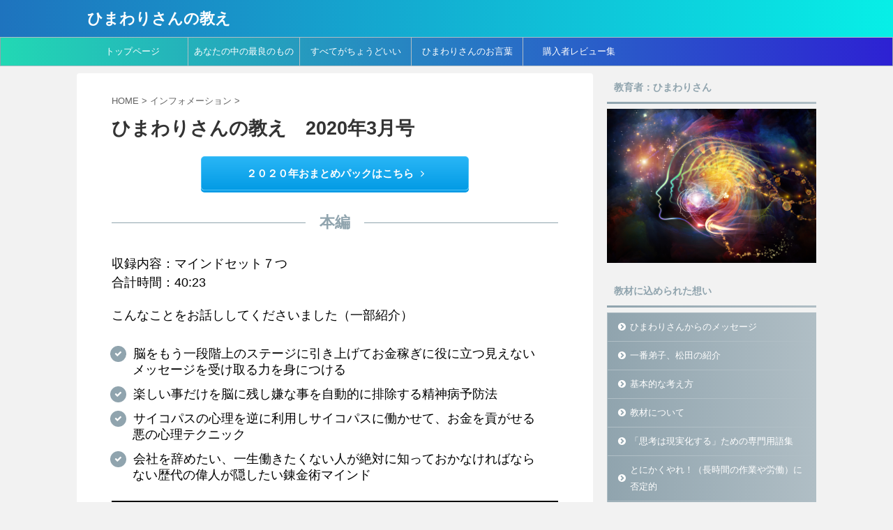

--- FILE ---
content_type: text/html; charset=UTF-8
request_url: https://himawarisan.com/hyperdimension_755
body_size: 14318
content:

<!DOCTYPE html>
<!--[if lt IE 7]>
<html class="ie6" dir="ltr" lang="ja" prefix="og: https://ogp.me/ns#"> <![endif]-->
<!--[if IE 7]>
<html class="i7" dir="ltr" lang="ja" prefix="og: https://ogp.me/ns#"> <![endif]-->
<!--[if IE 8]>
<html class="ie" dir="ltr" lang="ja" prefix="og: https://ogp.me/ns#"> <![endif]-->
<!--[if gt IE 8]><!-->
<html dir="ltr" lang="ja" prefix="og: https://ogp.me/ns#" class="">
	<!--<![endif]-->
	<head prefix="og: http://ogp.me/ns# fb: http://ogp.me/ns/fb# article: http://ogp.me/ns/article#">
		<meta charset="UTF-8" >
		<meta name="viewport" content="width=device-width,initial-scale=1.0,user-scalable=no,viewport-fit=cover">
		<meta name="format-detection" content="telephone=no" >

		
		<link rel="alternate" type="application/rss+xml" title="ひまわりさんの教え RSS Feed" href="https://himawarisan.com/feed" />
		<link rel="pingback" href="https://himawarisan.com/xmlrpc.php" >
		<!--[if lt IE 9]>
		<script src="https://himawarisan.com/wp-content/themes/affinger5/js/html5shiv.js"></script>
		<![endif]-->
				
		<!-- All in One SEO 4.9.2 - aioseo.com -->
	<meta name="description" content="本編 収録内容：マインドセット７つ 合計時間：40:23 こんなことをお話ししてくださいました（一部紹介） 脳" />
	<meta name="robots" content="max-image-preview:large" />
	<meta name="author" content="管理人"/>
	<link rel="canonical" href="https://himawarisan.com/hyperdimension_755" />
	<meta name="generator" content="All in One SEO (AIOSEO) 4.9.2" />
		<meta property="og:locale" content="ja_JP" />
		<meta property="og:site_name" content="ひまわりさんの教え" />
		<meta property="og:type" content="article" />
		<meta property="og:title" content="ひまわりさんの教え 2020年3月号 | ひまわりさんの教え" />
		<meta property="og:description" content="本編 収録内容：マインドセット７つ 合計時間：40:23 こんなことをお話ししてくださいました（一部紹介） 脳" />
		<meta property="og:url" content="https://himawarisan.com/hyperdimension_755" />
		<meta property="og:image" content="https://himawarisan.com/wp-content/uploads/himawarisanicon.jpg" />
		<meta property="og:image:secure_url" content="https://himawarisan.com/wp-content/uploads/himawarisanicon.jpg" />
		<meta property="og:image:width" content="1280" />
		<meta property="og:image:height" content="720" />
		<meta property="article:published_time" content="2020-03-02T07:53:09+00:00" />
		<meta property="article:modified_time" content="2021-01-03T16:12:38+00:00" />
		<meta name="twitter:card" content="summary_large_image" />
		<meta name="twitter:title" content="ひまわりさんの教え 2020年3月号 | ひまわりさんの教え" />
		<meta name="twitter:description" content="本編 収録内容：マインドセット７つ 合計時間：40:23 こんなことをお話ししてくださいました（一部紹介） 脳" />
		<meta name="twitter:image" content="https://himawarisan.com/wp-content/uploads/himawarisanicon.jpg" />
		<script type="application/ld+json" class="aioseo-schema">
			{"@context":"https:\/\/schema.org","@graph":[{"@type":"Article","@id":"https:\/\/himawarisan.com\/hyperdimension_755#article","name":"\u3072\u307e\u308f\u308a\u3055\u3093\u306e\u6559\u3048 2020\u5e743\u6708\u53f7 | \u3072\u307e\u308f\u308a\u3055\u3093\u306e\u6559\u3048","headline":"\u3072\u307e\u308f\u308a\u3055\u3093\u306e\u6559\u3048\u30002020\u5e743\u6708\u53f7","author":{"@id":"https:\/\/himawarisan.com\/hyperdimension_author\/author#author"},"publisher":{"@id":"https:\/\/himawarisan.com\/#organization"},"image":{"@type":"ImageObject","url":"https:\/\/himawarisan.com\/wp-content\/uploads\/button0123.png","@id":"https:\/\/himawarisan.com\/hyperdimension_755\/#articleImage","width":298,"height":92},"datePublished":"2020-03-02T16:53:09+09:00","dateModified":"2021-01-04T01:12:38+09:00","inLanguage":"ja","mainEntityOfPage":{"@id":"https:\/\/himawarisan.com\/hyperdimension_755#webpage"},"isPartOf":{"@id":"https:\/\/himawarisan.com\/hyperdimension_755#webpage"},"articleSection":"\u30a4\u30f3\u30d5\u30a9\u30e1\u30fc\u30b7\u30e7\u30f3, \uff12\uff10\uff12\uff10"},{"@type":"BreadcrumbList","@id":"https:\/\/himawarisan.com\/hyperdimension_755#breadcrumblist","itemListElement":[{"@type":"ListItem","@id":"https:\/\/himawarisan.com#listItem","position":1,"name":"\u30db\u30fc\u30e0","item":"https:\/\/himawarisan.com","nextItem":{"@type":"ListItem","@id":"https:\/\/himawarisan.com\/hyperdimension_category\/info#listItem","name":"\u30a4\u30f3\u30d5\u30a9\u30e1\u30fc\u30b7\u30e7\u30f3"}},{"@type":"ListItem","@id":"https:\/\/himawarisan.com\/hyperdimension_category\/info#listItem","position":2,"name":"\u30a4\u30f3\u30d5\u30a9\u30e1\u30fc\u30b7\u30e7\u30f3","item":"https:\/\/himawarisan.com\/hyperdimension_category\/info","nextItem":{"@type":"ListItem","@id":"https:\/\/himawarisan.com\/hyperdimension_755#listItem","name":"\u3072\u307e\u308f\u308a\u3055\u3093\u306e\u6559\u3048\u30002020\u5e743\u6708\u53f7"},"previousItem":{"@type":"ListItem","@id":"https:\/\/himawarisan.com#listItem","name":"\u30db\u30fc\u30e0"}},{"@type":"ListItem","@id":"https:\/\/himawarisan.com\/hyperdimension_755#listItem","position":3,"name":"\u3072\u307e\u308f\u308a\u3055\u3093\u306e\u6559\u3048\u30002020\u5e743\u6708\u53f7","previousItem":{"@type":"ListItem","@id":"https:\/\/himawarisan.com\/hyperdimension_category\/info#listItem","name":"\u30a4\u30f3\u30d5\u30a9\u30e1\u30fc\u30b7\u30e7\u30f3"}}]},{"@type":"Organization","@id":"https:\/\/himawarisan.com\/#organization","name":"\u3072\u307e\u308f\u308a\u3055\u3093\u306e\u6559\u3048","description":"\u30bb\u30fc\u30eb\u30b9\u3001\u30de\u30fc\u30b1\u30c6\u30a3\u30f3\u30b0\u3001\u5fc3\u7406\u5b66\u3001\u8133\u79d1\u5b66\u3001\u6210\u529f\u54f2\u5b66\u3001\u5b87\u5b99\u610f\u8b58\u3001\u6f5c\u5728\u610f\u8b58\u3001\u30b9\u30d4\u30ea\u30c1\u30e5\u30a2\u30eb\u3001\u306b\u95a2\u3059\u308b\u30a2\u30c9\u30d0\u30a4\u30b9\u3092\u3057\u3066\u3044\u307e\u3059\u3002","url":"https:\/\/himawarisan.com\/"},{"@type":"Person","@id":"https:\/\/himawarisan.com\/hyperdimension_author\/author#author","url":"https:\/\/himawarisan.com\/hyperdimension_author\/author","name":"\u7ba1\u7406\u4eba","image":{"@type":"ImageObject","@id":"https:\/\/himawarisan.com\/hyperdimension_755#authorImage","url":"https:\/\/secure.gravatar.com\/avatar\/4ed9ef9f920c2fbcae1fd6bfa9388b32744e60710ccd3c33b61a61cff7251583?s=96&d=mm&r=g","width":96,"height":96,"caption":"\u7ba1\u7406\u4eba"}},{"@type":"WebPage","@id":"https:\/\/himawarisan.com\/hyperdimension_755#webpage","url":"https:\/\/himawarisan.com\/hyperdimension_755","name":"\u3072\u307e\u308f\u308a\u3055\u3093\u306e\u6559\u3048 2020\u5e743\u6708\u53f7 | \u3072\u307e\u308f\u308a\u3055\u3093\u306e\u6559\u3048","description":"\u672c\u7de8 \u53ce\u9332\u5185\u5bb9\uff1a\u30de\u30a4\u30f3\u30c9\u30bb\u30c3\u30c8\uff17\u3064 \u5408\u8a08\u6642\u9593\uff1a40:23 \u3053\u3093\u306a\u3053\u3068\u3092\u304a\u8a71\u3057\u3057\u3066\u304f\u3060\u3055\u3044\u307e\u3057\u305f\uff08\u4e00\u90e8\u7d39\u4ecb\uff09 \u8133","inLanguage":"ja","isPartOf":{"@id":"https:\/\/himawarisan.com\/#website"},"breadcrumb":{"@id":"https:\/\/himawarisan.com\/hyperdimension_755#breadcrumblist"},"author":{"@id":"https:\/\/himawarisan.com\/hyperdimension_author\/author#author"},"creator":{"@id":"https:\/\/himawarisan.com\/hyperdimension_author\/author#author"},"datePublished":"2020-03-02T16:53:09+09:00","dateModified":"2021-01-04T01:12:38+09:00"},{"@type":"WebSite","@id":"https:\/\/himawarisan.com\/#website","url":"https:\/\/himawarisan.com\/","name":"\u3072\u307e\u308f\u308a\u3055\u3093\u306e\u6559\u3048","description":"\u30bb\u30fc\u30eb\u30b9\u3001\u30de\u30fc\u30b1\u30c6\u30a3\u30f3\u30b0\u3001\u5fc3\u7406\u5b66\u3001\u8133\u79d1\u5b66\u3001\u6210\u529f\u54f2\u5b66\u3001\u5b87\u5b99\u610f\u8b58\u3001\u6f5c\u5728\u610f\u8b58\u3001\u30b9\u30d4\u30ea\u30c1\u30e5\u30a2\u30eb\u3001\u306b\u95a2\u3059\u308b\u30a2\u30c9\u30d0\u30a4\u30b9\u3092\u3057\u3066\u3044\u307e\u3059\u3002","inLanguage":"ja","publisher":{"@id":"https:\/\/himawarisan.com\/#organization"}}]}
		</script>
		<!-- All in One SEO -->

<title>ひまわりさんの教え 2020年3月号 | ひまわりさんの教え</title>
<link rel='dns-prefetch' href='//ajax.googleapis.com' />
<link rel="alternate" title="oEmbed (JSON)" type="application/json+oembed" href="https://himawarisan.com/wp-json/oembed/1.0/embed?url=https%3A%2F%2Fhimawarisan.com%2Fhyperdimension_755" />
<link rel="alternate" title="oEmbed (XML)" type="text/xml+oembed" href="https://himawarisan.com/wp-json/oembed/1.0/embed?url=https%3A%2F%2Fhimawarisan.com%2Fhyperdimension_755&#038;format=xml" />
<style id='wp-img-auto-sizes-contain-inline-css' type='text/css'>
img:is([sizes=auto i],[sizes^="auto," i]){contain-intrinsic-size:3000px 1500px}
/*# sourceURL=wp-img-auto-sizes-contain-inline-css */
</style>
<style id='wp-emoji-styles-inline-css' type='text/css'>

	img.wp-smiley, img.emoji {
		display: inline !important;
		border: none !important;
		box-shadow: none !important;
		height: 1em !important;
		width: 1em !important;
		margin: 0 0.07em !important;
		vertical-align: -0.1em !important;
		background: none !important;
		padding: 0 !important;
	}
/*# sourceURL=wp-emoji-styles-inline-css */
</style>
<style id='wp-block-library-inline-css' type='text/css'>
:root{--wp-block-synced-color:#7a00df;--wp-block-synced-color--rgb:122,0,223;--wp-bound-block-color:var(--wp-block-synced-color);--wp-editor-canvas-background:#ddd;--wp-admin-theme-color:#007cba;--wp-admin-theme-color--rgb:0,124,186;--wp-admin-theme-color-darker-10:#006ba1;--wp-admin-theme-color-darker-10--rgb:0,107,160.5;--wp-admin-theme-color-darker-20:#005a87;--wp-admin-theme-color-darker-20--rgb:0,90,135;--wp-admin-border-width-focus:2px}@media (min-resolution:192dpi){:root{--wp-admin-border-width-focus:1.5px}}.wp-element-button{cursor:pointer}:root .has-very-light-gray-background-color{background-color:#eee}:root .has-very-dark-gray-background-color{background-color:#313131}:root .has-very-light-gray-color{color:#eee}:root .has-very-dark-gray-color{color:#313131}:root .has-vivid-green-cyan-to-vivid-cyan-blue-gradient-background{background:linear-gradient(135deg,#00d084,#0693e3)}:root .has-purple-crush-gradient-background{background:linear-gradient(135deg,#34e2e4,#4721fb 50%,#ab1dfe)}:root .has-hazy-dawn-gradient-background{background:linear-gradient(135deg,#faaca8,#dad0ec)}:root .has-subdued-olive-gradient-background{background:linear-gradient(135deg,#fafae1,#67a671)}:root .has-atomic-cream-gradient-background{background:linear-gradient(135deg,#fdd79a,#004a59)}:root .has-nightshade-gradient-background{background:linear-gradient(135deg,#330968,#31cdcf)}:root .has-midnight-gradient-background{background:linear-gradient(135deg,#020381,#2874fc)}:root{--wp--preset--font-size--normal:16px;--wp--preset--font-size--huge:42px}.has-regular-font-size{font-size:1em}.has-larger-font-size{font-size:2.625em}.has-normal-font-size{font-size:var(--wp--preset--font-size--normal)}.has-huge-font-size{font-size:var(--wp--preset--font-size--huge)}.has-text-align-center{text-align:center}.has-text-align-left{text-align:left}.has-text-align-right{text-align:right}.has-fit-text{white-space:nowrap!important}#end-resizable-editor-section{display:none}.aligncenter{clear:both}.items-justified-left{justify-content:flex-start}.items-justified-center{justify-content:center}.items-justified-right{justify-content:flex-end}.items-justified-space-between{justify-content:space-between}.screen-reader-text{border:0;clip-path:inset(50%);height:1px;margin:-1px;overflow:hidden;padding:0;position:absolute;width:1px;word-wrap:normal!important}.screen-reader-text:focus{background-color:#ddd;clip-path:none;color:#444;display:block;font-size:1em;height:auto;left:5px;line-height:normal;padding:15px 23px 14px;text-decoration:none;top:5px;width:auto;z-index:100000}html :where(.has-border-color){border-style:solid}html :where([style*=border-top-color]){border-top-style:solid}html :where([style*=border-right-color]){border-right-style:solid}html :where([style*=border-bottom-color]){border-bottom-style:solid}html :where([style*=border-left-color]){border-left-style:solid}html :where([style*=border-width]){border-style:solid}html :where([style*=border-top-width]){border-top-style:solid}html :where([style*=border-right-width]){border-right-style:solid}html :where([style*=border-bottom-width]){border-bottom-style:solid}html :where([style*=border-left-width]){border-left-style:solid}html :where(img[class*=wp-image-]){height:auto;max-width:100%}:where(figure){margin:0 0 1em}html :where(.is-position-sticky){--wp-admin--admin-bar--position-offset:var(--wp-admin--admin-bar--height,0px)}@media screen and (max-width:600px){html :where(.is-position-sticky){--wp-admin--admin-bar--position-offset:0px}}

/*# sourceURL=wp-block-library-inline-css */
</style><style id='global-styles-inline-css' type='text/css'>
:root{--wp--preset--aspect-ratio--square: 1;--wp--preset--aspect-ratio--4-3: 4/3;--wp--preset--aspect-ratio--3-4: 3/4;--wp--preset--aspect-ratio--3-2: 3/2;--wp--preset--aspect-ratio--2-3: 2/3;--wp--preset--aspect-ratio--16-9: 16/9;--wp--preset--aspect-ratio--9-16: 9/16;--wp--preset--color--black: #000000;--wp--preset--color--cyan-bluish-gray: #abb8c3;--wp--preset--color--white: #ffffff;--wp--preset--color--pale-pink: #f78da7;--wp--preset--color--vivid-red: #cf2e2e;--wp--preset--color--luminous-vivid-orange: #ff6900;--wp--preset--color--luminous-vivid-amber: #fcb900;--wp--preset--color--light-green-cyan: #7bdcb5;--wp--preset--color--vivid-green-cyan: #00d084;--wp--preset--color--pale-cyan-blue: #8ed1fc;--wp--preset--color--vivid-cyan-blue: #0693e3;--wp--preset--color--vivid-purple: #9b51e0;--wp--preset--color--soft-red: #e6514c;--wp--preset--color--light-grayish-red: #fdebee;--wp--preset--color--vivid-yellow: #ffc107;--wp--preset--color--very-pale-yellow: #fffde7;--wp--preset--color--very-light-gray: #fafafa;--wp--preset--color--very-dark-gray: #313131;--wp--preset--color--original-color-a: #43a047;--wp--preset--color--original-color-b: #795548;--wp--preset--color--original-color-c: #ec407a;--wp--preset--color--original-color-d: #9e9d24;--wp--preset--gradient--vivid-cyan-blue-to-vivid-purple: linear-gradient(135deg,rgb(6,147,227) 0%,rgb(155,81,224) 100%);--wp--preset--gradient--light-green-cyan-to-vivid-green-cyan: linear-gradient(135deg,rgb(122,220,180) 0%,rgb(0,208,130) 100%);--wp--preset--gradient--luminous-vivid-amber-to-luminous-vivid-orange: linear-gradient(135deg,rgb(252,185,0) 0%,rgb(255,105,0) 100%);--wp--preset--gradient--luminous-vivid-orange-to-vivid-red: linear-gradient(135deg,rgb(255,105,0) 0%,rgb(207,46,46) 100%);--wp--preset--gradient--very-light-gray-to-cyan-bluish-gray: linear-gradient(135deg,rgb(238,238,238) 0%,rgb(169,184,195) 100%);--wp--preset--gradient--cool-to-warm-spectrum: linear-gradient(135deg,rgb(74,234,220) 0%,rgb(151,120,209) 20%,rgb(207,42,186) 40%,rgb(238,44,130) 60%,rgb(251,105,98) 80%,rgb(254,248,76) 100%);--wp--preset--gradient--blush-light-purple: linear-gradient(135deg,rgb(255,206,236) 0%,rgb(152,150,240) 100%);--wp--preset--gradient--blush-bordeaux: linear-gradient(135deg,rgb(254,205,165) 0%,rgb(254,45,45) 50%,rgb(107,0,62) 100%);--wp--preset--gradient--luminous-dusk: linear-gradient(135deg,rgb(255,203,112) 0%,rgb(199,81,192) 50%,rgb(65,88,208) 100%);--wp--preset--gradient--pale-ocean: linear-gradient(135deg,rgb(255,245,203) 0%,rgb(182,227,212) 50%,rgb(51,167,181) 100%);--wp--preset--gradient--electric-grass: linear-gradient(135deg,rgb(202,248,128) 0%,rgb(113,206,126) 100%);--wp--preset--gradient--midnight: linear-gradient(135deg,rgb(2,3,129) 0%,rgb(40,116,252) 100%);--wp--preset--font-size--small: 13px;--wp--preset--font-size--medium: 20px;--wp--preset--font-size--large: 36px;--wp--preset--font-size--x-large: 42px;--wp--preset--spacing--20: 0.44rem;--wp--preset--spacing--30: 0.67rem;--wp--preset--spacing--40: 1rem;--wp--preset--spacing--50: 1.5rem;--wp--preset--spacing--60: 2.25rem;--wp--preset--spacing--70: 3.38rem;--wp--preset--spacing--80: 5.06rem;--wp--preset--shadow--natural: 6px 6px 9px rgba(0, 0, 0, 0.2);--wp--preset--shadow--deep: 12px 12px 50px rgba(0, 0, 0, 0.4);--wp--preset--shadow--sharp: 6px 6px 0px rgba(0, 0, 0, 0.2);--wp--preset--shadow--outlined: 6px 6px 0px -3px rgb(255, 255, 255), 6px 6px rgb(0, 0, 0);--wp--preset--shadow--crisp: 6px 6px 0px rgb(0, 0, 0);}:where(.is-layout-flex){gap: 0.5em;}:where(.is-layout-grid){gap: 0.5em;}body .is-layout-flex{display: flex;}.is-layout-flex{flex-wrap: wrap;align-items: center;}.is-layout-flex > :is(*, div){margin: 0;}body .is-layout-grid{display: grid;}.is-layout-grid > :is(*, div){margin: 0;}:where(.wp-block-columns.is-layout-flex){gap: 2em;}:where(.wp-block-columns.is-layout-grid){gap: 2em;}:where(.wp-block-post-template.is-layout-flex){gap: 1.25em;}:where(.wp-block-post-template.is-layout-grid){gap: 1.25em;}.has-black-color{color: var(--wp--preset--color--black) !important;}.has-cyan-bluish-gray-color{color: var(--wp--preset--color--cyan-bluish-gray) !important;}.has-white-color{color: var(--wp--preset--color--white) !important;}.has-pale-pink-color{color: var(--wp--preset--color--pale-pink) !important;}.has-vivid-red-color{color: var(--wp--preset--color--vivid-red) !important;}.has-luminous-vivid-orange-color{color: var(--wp--preset--color--luminous-vivid-orange) !important;}.has-luminous-vivid-amber-color{color: var(--wp--preset--color--luminous-vivid-amber) !important;}.has-light-green-cyan-color{color: var(--wp--preset--color--light-green-cyan) !important;}.has-vivid-green-cyan-color{color: var(--wp--preset--color--vivid-green-cyan) !important;}.has-pale-cyan-blue-color{color: var(--wp--preset--color--pale-cyan-blue) !important;}.has-vivid-cyan-blue-color{color: var(--wp--preset--color--vivid-cyan-blue) !important;}.has-vivid-purple-color{color: var(--wp--preset--color--vivid-purple) !important;}.has-black-background-color{background-color: var(--wp--preset--color--black) !important;}.has-cyan-bluish-gray-background-color{background-color: var(--wp--preset--color--cyan-bluish-gray) !important;}.has-white-background-color{background-color: var(--wp--preset--color--white) !important;}.has-pale-pink-background-color{background-color: var(--wp--preset--color--pale-pink) !important;}.has-vivid-red-background-color{background-color: var(--wp--preset--color--vivid-red) !important;}.has-luminous-vivid-orange-background-color{background-color: var(--wp--preset--color--luminous-vivid-orange) !important;}.has-luminous-vivid-amber-background-color{background-color: var(--wp--preset--color--luminous-vivid-amber) !important;}.has-light-green-cyan-background-color{background-color: var(--wp--preset--color--light-green-cyan) !important;}.has-vivid-green-cyan-background-color{background-color: var(--wp--preset--color--vivid-green-cyan) !important;}.has-pale-cyan-blue-background-color{background-color: var(--wp--preset--color--pale-cyan-blue) !important;}.has-vivid-cyan-blue-background-color{background-color: var(--wp--preset--color--vivid-cyan-blue) !important;}.has-vivid-purple-background-color{background-color: var(--wp--preset--color--vivid-purple) !important;}.has-black-border-color{border-color: var(--wp--preset--color--black) !important;}.has-cyan-bluish-gray-border-color{border-color: var(--wp--preset--color--cyan-bluish-gray) !important;}.has-white-border-color{border-color: var(--wp--preset--color--white) !important;}.has-pale-pink-border-color{border-color: var(--wp--preset--color--pale-pink) !important;}.has-vivid-red-border-color{border-color: var(--wp--preset--color--vivid-red) !important;}.has-luminous-vivid-orange-border-color{border-color: var(--wp--preset--color--luminous-vivid-orange) !important;}.has-luminous-vivid-amber-border-color{border-color: var(--wp--preset--color--luminous-vivid-amber) !important;}.has-light-green-cyan-border-color{border-color: var(--wp--preset--color--light-green-cyan) !important;}.has-vivid-green-cyan-border-color{border-color: var(--wp--preset--color--vivid-green-cyan) !important;}.has-pale-cyan-blue-border-color{border-color: var(--wp--preset--color--pale-cyan-blue) !important;}.has-vivid-cyan-blue-border-color{border-color: var(--wp--preset--color--vivid-cyan-blue) !important;}.has-vivid-purple-border-color{border-color: var(--wp--preset--color--vivid-purple) !important;}.has-vivid-cyan-blue-to-vivid-purple-gradient-background{background: var(--wp--preset--gradient--vivid-cyan-blue-to-vivid-purple) !important;}.has-light-green-cyan-to-vivid-green-cyan-gradient-background{background: var(--wp--preset--gradient--light-green-cyan-to-vivid-green-cyan) !important;}.has-luminous-vivid-amber-to-luminous-vivid-orange-gradient-background{background: var(--wp--preset--gradient--luminous-vivid-amber-to-luminous-vivid-orange) !important;}.has-luminous-vivid-orange-to-vivid-red-gradient-background{background: var(--wp--preset--gradient--luminous-vivid-orange-to-vivid-red) !important;}.has-very-light-gray-to-cyan-bluish-gray-gradient-background{background: var(--wp--preset--gradient--very-light-gray-to-cyan-bluish-gray) !important;}.has-cool-to-warm-spectrum-gradient-background{background: var(--wp--preset--gradient--cool-to-warm-spectrum) !important;}.has-blush-light-purple-gradient-background{background: var(--wp--preset--gradient--blush-light-purple) !important;}.has-blush-bordeaux-gradient-background{background: var(--wp--preset--gradient--blush-bordeaux) !important;}.has-luminous-dusk-gradient-background{background: var(--wp--preset--gradient--luminous-dusk) !important;}.has-pale-ocean-gradient-background{background: var(--wp--preset--gradient--pale-ocean) !important;}.has-electric-grass-gradient-background{background: var(--wp--preset--gradient--electric-grass) !important;}.has-midnight-gradient-background{background: var(--wp--preset--gradient--midnight) !important;}.has-small-font-size{font-size: var(--wp--preset--font-size--small) !important;}.has-medium-font-size{font-size: var(--wp--preset--font-size--medium) !important;}.has-large-font-size{font-size: var(--wp--preset--font-size--large) !important;}.has-x-large-font-size{font-size: var(--wp--preset--font-size--x-large) !important;}
/*# sourceURL=global-styles-inline-css */
</style>

<style id='classic-theme-styles-inline-css' type='text/css'>
/*! This file is auto-generated */
.wp-block-button__link{color:#fff;background-color:#32373c;border-radius:9999px;box-shadow:none;text-decoration:none;padding:calc(.667em + 2px) calc(1.333em + 2px);font-size:1.125em}.wp-block-file__button{background:#32373c;color:#fff;text-decoration:none}
/*# sourceURL=/wp-includes/css/classic-themes.min.css */
</style>
<link rel='stylesheet' id='contact-form-7-css' href='https://himawarisan.com/wp-content/plugins/contact-form-7/includes/css/styles.css?ver=6.1.4' type='text/css' media='all' />
<link rel='stylesheet' id='normalize-css' href='https://himawarisan.com/wp-content/themes/affinger5/css/normalize.css?ver=1.5.9' type='text/css' media='all' />
<link rel='stylesheet' id='font-awesome-css' href='https://himawarisan.com/wp-content/themes/affinger5/css/fontawesome/css/font-awesome.min.css?ver=4.7.0' type='text/css' media='all' />
<link rel='stylesheet' id='font-awesome-animation-css' href='https://himawarisan.com/wp-content/themes/affinger5/css/fontawesome/css/font-awesome-animation.min.css?ver=6.9' type='text/css' media='all' />
<link rel='stylesheet' id='st_svg-css' href='https://himawarisan.com/wp-content/themes/affinger5/st_svg/style.css?ver=6.9' type='text/css' media='all' />
<link rel='stylesheet' id='slick-css' href='https://himawarisan.com/wp-content/themes/affinger5/vendor/slick/slick.css?ver=1.8.0' type='text/css' media='all' />
<link rel='stylesheet' id='slick-theme-css' href='https://himawarisan.com/wp-content/themes/affinger5/vendor/slick/slick-theme.css?ver=1.8.0' type='text/css' media='all' />
<link rel='stylesheet' id='style-css' href='https://himawarisan.com/wp-content/themes/affinger5/style.css?ver=6.9' type='text/css' media='all' />
<link rel='stylesheet' id='child-style-css' href='https://himawarisan.com/wp-content/themes/affinger5-child/style.css?ver=6.9' type='text/css' media='all' />
<link rel='stylesheet' id='single-css' href='https://himawarisan.com/wp-content/themes/affinger5/st-rankcss.php' type='text/css' media='all' />
<link rel='stylesheet' id='tablepress-default-css' href='https://himawarisan.com/wp-content/tablepress-combined.min.css?ver=23' type='text/css' media='all' />
<link rel='stylesheet' id='st-themecss-css' href='https://himawarisan.com/wp-content/themes/affinger5/st-themecss-loader.php?ver=6.9' type='text/css' media='all' />
<script type="text/javascript" src="//ajax.googleapis.com/ajax/libs/jquery/1.11.3/jquery.min.js?ver=1.11.3" id="jquery-js"></script>
<link rel="https://api.w.org/" href="https://himawarisan.com/wp-json/" /><link rel="alternate" title="JSON" type="application/json" href="https://himawarisan.com/wp-json/wp/v2/posts/755" /><link rel='shortlink' href='https://himawarisan.com/?p=755' />
<meta name="robots" content="index, follow" />
<link rel="canonical" href="https://himawarisan.com/hyperdimension_755" />
<style type="text/css" id="custom-background-css">
body.custom-background { background-color: #f2f2f2; }
</style>
	<link rel="icon" href="https://himawarisan.com/wp-content/uploads/cropped-image346-32x32.jpg" sizes="32x32" />
<link rel="icon" href="https://himawarisan.com/wp-content/uploads/cropped-image346-192x192.jpg" sizes="192x192" />
<link rel="apple-touch-icon" href="https://himawarisan.com/wp-content/uploads/cropped-image346-180x180.jpg" />
<meta name="msapplication-TileImage" content="https://himawarisan.com/wp-content/uploads/cropped-image346-270x270.jpg" />
		<style type="text/css" id="wp-custom-css">
			.cat-item.cat-item-20{display:none;}		</style>
					<script>
		(function (i, s, o, g, r, a, m) {
			i['GoogleAnalyticsObject'] = r;
			i[r] = i[r] || function () {
					(i[r].q = i[r].q || []).push(arguments)
				}, i[r].l = 1 * new Date();
			a = s.createElement(o),
				m = s.getElementsByTagName(o)[0];
			a.async = 1;
			a.src = g;
			m.parentNode.insertBefore(a, m)
		})(window, document, 'script', '//www.google-analytics.com/analytics.js', 'ga');

		ga('create', 'UA-36443149-8', 'auto');
		ga('send', 'pageview');

	</script>
					



<script>
	jQuery(function(){
		jQuery('.st-btn-open').click(function(){
			jQuery(this).next('.st-slidebox').stop(true, true).slideToggle();
			jQuery(this).addClass('st-btn-open-click');
		});
	});
</script>

	<script>
		jQuery(function(){
		jQuery('.post h2 , .h2modoki').wrapInner('<span class="st-dash-design"></span>');
		}) 
	</script>

<script>
	jQuery(function(){
		jQuery("#toc_container:not(:has(ul ul))").addClass("only-toc");
		jQuery(".st-ac-box ul:has(.cat-item)").each(function(){
			jQuery(this).addClass("st-ac-cat");
		});
	});
</script>

<script>
	jQuery(function(){
						jQuery('.st-star').parent('.rankh4').css('padding-bottom','5px'); // スターがある場合のランキング見出し調整
	});
</script>

			</head>
	<body class="wp-singular post-template-default single single-post postid-755 single-format-standard custom-background wp-theme-affinger5 wp-child-theme-affinger5-child not-front-page" >
				<div id="st-ami">
				<div id="wrapper" class="">
				<div id="wrapper-in">
					<header id="">
						<div id="headbox-bg">
							<div id="headbox">

									<nav id="s-navi" class="pcnone" data-st-nav data-st-nav-type="normal">
			<dl class="acordion is-active" data-st-nav-primary>
				<dt class="trigger">
					<p class="acordion_button"><span class="op"><i class="fa st-svg-menu"></i></span></p>
					
								<!-- 追加メニュー -->
								
								<!-- 追加メニュー2 -->
								
									</dt>

				<dd class="acordion_tree">
					<div class="acordion_tree_content">

						

														<div class="menu-menu-1-container"><ul id="menu-menu-1" class="menu"><li id="menu-item-343" class="menu-item menu-item-type-custom menu-item-object-custom menu-item-343"><a href="/"><span class="menu-item-label">トップページ</span></a></li>
<li id="menu-item-79" class="menu-item menu-item-type-post_type menu-item-object-page menu-item-79"><a href="https://himawarisan.com/text01"><span class="menu-item-label">あなたの中の最良のものを　～　マザーテレサの言葉より</span></a></li>
<li id="menu-item-440" class="menu-item menu-item-type-post_type menu-item-object-page menu-item-440"><a href="https://himawarisan.com/buddha"><span class="menu-item-label">すべてがちょうどいい</span></a></li>
<li id="menu-item-449" class="menu-item menu-item-type-post_type menu-item-object-page menu-item-449"><a href="https://himawarisan.com/message"><span class="menu-item-label">ひまわりさんのお言葉</span></a></li>
<li id="menu-item-467" class="menu-item menu-item-type-post_type menu-item-object-page menu-item-467"><a href="https://himawarisan.com/review"><span class="menu-item-label">購入者レビュー集</span></a></li>
</ul></div>							<div class="clear"></div>

						
					</div>
				</dd>
			</dl>

					</nav>
	
								<div id="header-l">
									
									<div id="st-text-logo">
												<!-- ロゴ又はブログ名 -->
        							<p class="sitename sitename-only"><a href="https://himawarisan.com/">
                                            ひまわりさんの教え                                    </a></p>
                        
    									</div>
								</div><!-- /#header-l -->

								<div id="header-r" class="smanone">
									
								</div><!-- /#header-r -->
							</div><!-- /#headbox-bg -->
						</div><!-- /#headbox clearfix -->

						
						
						
						
											
<div id="gazou-wide">
			<div id="st-menubox">
			<div id="st-menuwide">
				<nav class="smanone clearfix"><ul id="menu-menu-2" class="menu"><li class="menu-item menu-item-type-custom menu-item-object-custom menu-item-343"><a href="/">トップページ</a></li>
<li class="menu-item menu-item-type-post_type menu-item-object-page menu-item-79"><a href="https://himawarisan.com/text01">あなたの中の最良のものを　～　マザーテレサの言葉より</a></li>
<li class="menu-item menu-item-type-post_type menu-item-object-page menu-item-440"><a href="https://himawarisan.com/buddha">すべてがちょうどいい</a></li>
<li class="menu-item menu-item-type-post_type menu-item-object-page menu-item-449"><a href="https://himawarisan.com/message">ひまわりさんのお言葉</a></li>
<li class="menu-item menu-item-type-post_type menu-item-object-page menu-item-467"><a href="https://himawarisan.com/review">購入者レビュー集</a></li>
</ul></nav>			</div>
		</div>
				</div>
					
					
					</header>

					

					<div id="content-w">

					
					
					
	
			<div id="st-header-post-under-box" class="st-header-post-no-data "
		     style="">
			<div class="st-dark-cover">
							</div>
		</div>
	

<div id="content" class="clearfix">
	<div id="contentInner">
		<main>
			<article>
				<div id="post-755" class="st-post post-755 post type-post status-publish format-standard hentry category-info category-14">

					
																
					
					<!--ぱんくず -->
											<div
							id="breadcrumb">
							<ol itemscope itemtype="http://schema.org/BreadcrumbList">
								<li itemprop="itemListElement" itemscope itemtype="http://schema.org/ListItem">
									<a href="https://himawarisan.com" itemprop="item">
										<span itemprop="name">HOME</span>
									</a>
									&gt;
									<meta itemprop="position" content="1"/>
								</li>

								
																	<li itemprop="itemListElement" itemscope itemtype="http://schema.org/ListItem">
										<a href="https://himawarisan.com/hyperdimension_category/info" itemprop="item">
											<span
												itemprop="name">インフォメーション</span>
										</a>
										&gt;
										<meta itemprop="position" content="2"/>
									</li>
																								</ol>

													</div>
										<!--/ ぱんくず -->

					<!--ループ開始 -->
										
											
						<h1 class="entry-title">ひまわりさんの教え　2020年3月号</h1>

						
	<div class="blogbox st-hide">
		<p><span class="kdate">
							<i class="fa fa-clock-o"></i><time class="updated" datetime="2020-03-02T16:53:09+0900"></time>
					</span></p>
	</div>
					
					
					<div class="mainbox">
						<div id="nocopy" ><!-- コピー禁止エリアここから -->
							
																						
							<div class="entry-content">
								<p class=" st-mybtn st-reflection st-btn-default" style="background:#039BE5; background: linear-gradient(to bottom, #29B6F6, #039BE5);border-color:#4FC3F7;border-width:1px;border-radius:5px;font-weight:bold;color:#fff;box-shadow:0 3px 0 #039BE5;"><a style="font-weight:bold;color:#fff;" href="https://himawarisan.com/hyperdimension_1087" rel="noopener" target="_blank">２０２０年おまとめパックはこちら<i class="fa fa-after fa-angle-right st-css-no" aria-hidden="true"></i></a></p>
<h2>本編</h2>
<p>収録内容：マインドセット７つ<br />
合計時間：40:23</p>
<p>こんなことをお話ししてくださいました（一部紹介）</p>
<div class="maruck">
<ul>
<li class="maruck">脳をもう一段階上のステージに引き上げてお金稼ぎに役に立つ見えないメッセージを受け取る力を身につける</li>
<li class="maruck">楽しい事だけを脳に残し嫌な事を自動的に排除する精神病予防法</li>
<li class="maruck">サイコパスの心理を逆に利用しサイコパスに働かせて、お金を貢がせる悪の心理テクニック</li>
<li class="maruck">会社を辞めたい、一生働きたくない人が絶対に知っておかなければならない歴代の偉人が隠したい錬金術マインド</li>
</ul>
</div>
<p><iframe src="https://player.vimeo.com/video/382783813" width="640" height="360" frameborder="0" allowfullscreen="allowfullscreen"></iframe></p>
<h3>特典（9:50）</h3>
<p>⇒<a href="https://himawarisan.com/special" target="_blank" rel="noopener noreferrer">特典についてはこちらをご覧ください</a></p>
<p><iframe src="https://player.vimeo.com/video/394788685" width="640" height="360" frameborder="0" allowfullscreen="allowfullscreen"></iframe></p>
<p>
<table id="tablepress-9" class="tablepress tablepress-id-9">
<tbody>
<tr class="row-1">
	<td class="column-1">商品名</td><td class="column-2">ひまわりさんの教え　２０２０年３月号</td>
</tr>
<tr class="row-2">
	<td class="column-1">価格</td><td class="column-2">5000円</td>
</tr>
<tr class="row-3">
	<td class="column-1">商品内容</td><td class="column-2">動画約４０分<br />
動画コンテンツ閲覧用パスワード</td>
</tr>
<tr class="row-4">
	<td class="column-1">動作確認</td><td class="column-2">スマホ（iOS,アンドロイド）、PCで確認済み</td>
</tr>
<tr class="row-5">
	<td class="column-1">支払方法</td><td class="column-2">クレジットカード <br />
銀行振込 (前払い)<br />
コンビニ決済 (前払い)<br />
BitCash<br />
ちょコムeマネー</td>
</tr>
<tr class="row-6">
	<td class="column-1">支払い後の流れ</td><td class="column-2">決済完了後14日以内にマイページよりPDFファイルをダウンロードください。<br />
そちらに会員登録サイトとパスワードが発行されているため、そちらよりコンテンツをご覧いただけます。</td>
</tr>
<tr class="row-7">
	<td class="column-1">注意事項</td><td class="column-2">一度購入すれば、何度でも見ることが可能です<br />
購入は１回すれば大丈夫です。</td>
</tr>
</tbody>
</table>
<!-- #tablepress-9 from cache --><br />
<p class=" st-mybtn st-reflection st-btn-default" style="background:#039BE5; background: linear-gradient(to bottom, #29B6F6, #039BE5);border-color:#4FC3F7;border-width:1px;border-radius:5px;font-weight:bold;color:#fff;box-shadow:0 3px 0 #039BE5;"><a style="font-weight:bold;color:#fff;" href="https://himawarisan.com/hyperdimension_1087" rel="noopener" target="_blank">２０２０年おまとめパックはこちら<i class="fa fa-after fa-angle-right st-css-no" aria-hidden="true"></i></a></p></p>
<p><a href="https://www.infotop.jp/order.php?iid=89603"><img decoding="async" class="aligncenter size-full wp-image-814" src="https://himawarisan.com/wp-content/uploads/button0123.png" alt="" width="298" height="92" /></a></p>
							</div>
						</div><!-- コピー禁止エリアここまで -->

												
					<div class="adbox">
				
							        
	
									<div style="padding-top:10px;">
						
		        
	
					</div>
							</div>
			

						
					</div><!-- .mainboxここまで -->

																
															
											<p class="tagst">
							<i class="fa fa-folder-open-o" aria-hidden="true"></i>-<a href="https://himawarisan.com/hyperdimension_category/info" rel="category tag">インフォメーション</a>, <a href="https://himawarisan.com/hyperdimension_category/2020" rel="category tag">２０２０</a><br/>
													</p>
					
					<aside>
						<p class="author" style="display:none;"><a href="https://himawarisan.com/hyperdimension_author/author" title="管理人" class="vcard author"><span class="fn">author</span></a></p>
																		<!--ループ終了-->

						
						<!--関連記事-->
						
	
						<!--ページナビ-->
						<div class="p-navi clearfix">
							<dl>
																									<dt>PREV</dt>
									<dd>
										<a href="https://himawarisan.com/hyperdimension_735">ひまわりさんの教え　2020年2月号</a>
									</dd>
								
																									<dt>NEXT</dt>
									<dd>
										<a href="https://himawarisan.com/hyperdimension_761">ひまわりさんの教え　2020年4月号</a>
									</dd>
															</dl>
						</div>
					</aside>

				</div>
				<!--/post-->
			</article>
		</main>
	</div>
	<!-- /#contentInner -->
	<div id="side">
	<aside>

					<div class="side-topad">
				<div id="text-11" class="ad widget_text"><p class="st-widgets-title"><span>教育者：ひまわりさん</span></p>			<div class="textwidget"><p><img loading="lazy" decoding="async" class="alignnone size-full wp-image-353" src="https://himawarisan.com/wp-content/uploads/himawarisan01.png" alt="" width="400" height="294" srcset="https://himawarisan.com/wp-content/uploads/himawarisan01.png 400w, https://himawarisan.com/wp-content/uploads/himawarisan01-300x221.png 300w" sizes="auto, (max-width: 400px) 100vw, 400px" /></p>
</div>
		</div>			</div>
		
							
					<div id="mybox">
				<div id="sidemenu_widget-2" class="ad widget_sidemenu_widget"><p class="st-widgets-title st-side-widgetsmenu"><span>教材に込められた想い</span></p><div id="sidebg"><div class="st-pagelists"><ul id="menu-%e3%82%b5%e3%82%a4%e3%83%89%e7%94%a8%e3%83%a1%e3%83%8b%e3%83%a5%e3%83%bc%ef%bc%91" class=""><li id="menu-item-450" class="menu-item menu-item-type-post_type menu-item-object-page menu-item-450"><a href="https://himawarisan.com/message">ひまわりさんからのメッセージ</a></li>
<li id="menu-item-362" class="menu-item menu-item-type-post_type menu-item-object-page menu-item-362"><a href="https://himawarisan.com/matsuda">一番弟子、松田の紹介</a></li>
<li id="menu-item-311" class="menu-item menu-item-type-post_type menu-item-object-page menu-item-311"><a href="https://himawarisan.com/thought">基本的な考え方</a></li>
<li id="menu-item-366" class="menu-item menu-item-type-post_type menu-item-object-page menu-item-366"><a href="https://himawarisan.com/%e3%82%a4%e3%83%b3%e3%83%95%e3%82%a9">教材について</a></li>
<li id="menu-item-313" class="menu-item menu-item-type-post_type menu-item-object-page menu-item-313"><a href="https://himawarisan.com/words">「思考は現実化する」ための専門用語集</a></li>
<li id="menu-item-314" class="menu-item menu-item-type-post_type menu-item-object-page menu-item-314"><a href="https://himawarisan.com/justdoit">とにかくやれ！（長時間の作業や労働）に否定的</a></li>
<li id="menu-item-360" class="menu-item menu-item-type-post_type menu-item-object-page menu-item-360"><a href="https://himawarisan.com/caution">こんな方のために作られている教材です</a></li>
<li id="menu-item-361" class="menu-item menu-item-type-post_type menu-item-object-page menu-item-361"><a href="https://himawarisan.com/mind-set">がんばらずに成功する方法</a></li>
<li id="menu-item-365" class="menu-item menu-item-type-post_type menu-item-object-page menu-item-365"><a href="https://himawarisan.com/intro">ひまわりさんはプロフェッショナルです</a></li>
<li id="menu-item-363" class="menu-item menu-item-type-post_type menu-item-object-page menu-item-363"><a href="https://himawarisan.com/reality">思考は現実化します</a></li>
<li id="menu-item-364" class="menu-item menu-item-type-post_type menu-item-object-page menu-item-364"><a href="https://himawarisan.com/education">あなたが永遠に繁栄するために・・・</a></li>
<li id="menu-item-752" class="menu-item menu-item-type-post_type menu-item-object-page menu-item-752"><a href="https://himawarisan.com/result">ひまわりさんの教え 実践者の声</a></li>
<li id="menu-item-788" class="menu-item menu-item-type-post_type menu-item-object-page menu-item-788"><a href="https://himawarisan.com/practice02">ひまわりさんの教え 実践者の声２</a></li>
<li id="menu-item-827" class="menu-item menu-item-type-post_type menu-item-object-page menu-item-827"><a href="https://himawarisan.com/practice03">ひまわりさんの教え 実践者の声３</a></li>
<li id="menu-item-833" class="menu-item menu-item-type-post_type menu-item-object-page menu-item-833"><a href="https://himawarisan.com/practice04">ひまわりさんの教え 実践者の声４</a></li>
<li id="menu-item-1300" class="menu-item menu-item-type-post_type menu-item-object-page menu-item-1300"><a href="https://himawarisan.com/review05">ひまわりさんの教え実践者の声５</a></li>
<li id="menu-item-1380" class="menu-item menu-item-type-post_type menu-item-object-page menu-item-1380"><a href="https://himawarisan.com/review06">ひまわりさんの教え 実践者の声６</a></li>
<li id="menu-item-753" class="menu-item menu-item-type-post_type menu-item-object-page menu-item-753"><a href="https://himawarisan.com/special">ひまわりさんの教えの特典について</a></li>
<li id="menu-item-754" class="menu-item menu-item-type-post_type menu-item-object-page menu-item-754"><a href="https://himawarisan.com/review">お礼のメッセージ集</a></li>
</ul></div></div></div><div id="form_widget-2" class="ad widget_form_widget"><a class="st-formbtnlink" href="https://himawarisan.com/contact">
					<div class="st-formbtn">
						<div class="st-originalbtn-l"><span class="btnwebfont"><i class="fa fa-envelope" aria-hidden="true"></i></span></div>
						<div class="st-originalbtn-r"><span class="originalbtn-bold">お問い合わせ</span></div>
					</div>
				</a> </div>			</div>
		
		<div id="scrollad">
						<!--ここにgoogleアドセンスコードを貼ると規約違反になるので注意して下さい-->
			
		</div>
	</aside>
</div>
<!-- /#side -->
</div>
<!--/#content -->
</div><!-- /contentw -->
<footer>
	<div id="footer">
		<div id="footer-in">
			<div class="footermenubox clearfix "><ul id="menu-%e3%83%95%e3%83%83%e3%82%bf" class="footermenust"><li id="menu-item-816" class="menu-item menu-item-type-post_type menu-item-object-page menu-item-816"><a href="https://himawarisan.com/company">特定商取引法の表示</a></li>
</ul></div>
							<div id="st-footer-logo-wrapper">
					<!-- フッターのメインコンテンツ -->


	<div id="st-text-logo">

		<h3 class="footerlogo">
		<!-- ロゴ又はブログ名 -->
					<a href="https://himawarisan.com/">
														ひまわりさんの教え												</a>
				</h3>
							<div class="st-footer-tel">
				
			</div>
			
				</div>
					</div>
	</div>
</footer>
</div>
<!-- /#wrapperin -->
</div>
<!-- /#wrapper -->
</div><!-- /#st-ami -->
<script type="speculationrules">
{"prefetch":[{"source":"document","where":{"and":[{"href_matches":"/*"},{"not":{"href_matches":["/wp-*.php","/wp-admin/*","/wp-content/uploads/*","/wp-content/*","/wp-content/plugins/*","/wp-content/themes/affinger5-child/*","/wp-content/themes/affinger5/*","/*\\?(.+)"]}},{"not":{"selector_matches":"a[rel~=\"nofollow\"]"}},{"not":{"selector_matches":".no-prefetch, .no-prefetch a"}}]},"eagerness":"conservative"}]}
</script>
<p class="copyr" data-copyr>Copyright&copy; ひまわりさんの教え ,  2026 All&ensp;Rights Reserved.</p><script type="text/javascript" src="https://himawarisan.com/wp-includes/js/comment-reply.min.js?ver=6.9" id="comment-reply-js" async="async" data-wp-strategy="async" fetchpriority="low"></script>
<script type="module"  src="https://himawarisan.com/wp-content/plugins/all-in-one-seo-pack/dist/Lite/assets/table-of-contents.95d0dfce.js?ver=4.9.2" id="aioseo/js/src/vue/standalone/blocks/table-of-contents/frontend.js-js"></script>
<script type="text/javascript" src="https://himawarisan.com/wp-includes/js/dist/hooks.min.js?ver=dd5603f07f9220ed27f1" id="wp-hooks-js"></script>
<script type="text/javascript" src="https://himawarisan.com/wp-includes/js/dist/i18n.min.js?ver=c26c3dc7bed366793375" id="wp-i18n-js"></script>
<script type="text/javascript" id="wp-i18n-js-after">
/* <![CDATA[ */
wp.i18n.setLocaleData( { 'text direction\u0004ltr': [ 'ltr' ] } );
//# sourceURL=wp-i18n-js-after
/* ]]> */
</script>
<script type="text/javascript" src="https://himawarisan.com/wp-content/plugins/contact-form-7/includes/swv/js/index.js?ver=6.1.4" id="swv-js"></script>
<script type="text/javascript" id="contact-form-7-js-translations">
/* <![CDATA[ */
( function( domain, translations ) {
	var localeData = translations.locale_data[ domain ] || translations.locale_data.messages;
	localeData[""].domain = domain;
	wp.i18n.setLocaleData( localeData, domain );
} )( "contact-form-7", {"translation-revision-date":"2025-11-30 08:12:23+0000","generator":"GlotPress\/4.0.3","domain":"messages","locale_data":{"messages":{"":{"domain":"messages","plural-forms":"nplurals=1; plural=0;","lang":"ja_JP"},"This contact form is placed in the wrong place.":["\u3053\u306e\u30b3\u30f3\u30bf\u30af\u30c8\u30d5\u30a9\u30fc\u30e0\u306f\u9593\u9055\u3063\u305f\u4f4d\u7f6e\u306b\u7f6e\u304b\u308c\u3066\u3044\u307e\u3059\u3002"],"Error:":["\u30a8\u30e9\u30fc:"]}},"comment":{"reference":"includes\/js\/index.js"}} );
//# sourceURL=contact-form-7-js-translations
/* ]]> */
</script>
<script type="text/javascript" id="contact-form-7-js-before">
/* <![CDATA[ */
var wpcf7 = {
    "api": {
        "root": "https:\/\/himawarisan.com\/wp-json\/",
        "namespace": "contact-form-7\/v1"
    }
};
//# sourceURL=contact-form-7-js-before
/* ]]> */
</script>
<script type="text/javascript" src="https://himawarisan.com/wp-content/plugins/contact-form-7/includes/js/index.js?ver=6.1.4" id="contact-form-7-js"></script>
<script type="text/javascript" src="https://himawarisan.com/wp-content/themes/affinger5/vendor/slick/slick.js?ver=1.5.9" id="slick-js"></script>
<script type="text/javascript" id="base-js-extra">
/* <![CDATA[ */
var ST = {"ajax_url":"https://himawarisan.com/wp-admin/admin-ajax.php","expand_accordion_menu":"","sidemenu_accordion":"","is_mobile":""};
//# sourceURL=base-js-extra
/* ]]> */
</script>
<script type="text/javascript" src="https://himawarisan.com/wp-content/themes/affinger5/js/base.js?ver=6.9" id="base-js"></script>
<script type="text/javascript" src="https://himawarisan.com/wp-content/themes/affinger5/js/scroll.js?ver=6.9" id="scroll-js"></script>
<script type="text/javascript" src="https://himawarisan.com/wp-content/themes/affinger5/js/st-copy-text.js?ver=6.9" id="st-copy-text-js"></script>
<script id="wp-emoji-settings" type="application/json">
{"baseUrl":"https://s.w.org/images/core/emoji/17.0.2/72x72/","ext":".png","svgUrl":"https://s.w.org/images/core/emoji/17.0.2/svg/","svgExt":".svg","source":{"concatemoji":"https://himawarisan.com/wp-includes/js/wp-emoji-release.min.js?ver=6.9"}}
</script>
<script type="module">
/* <![CDATA[ */
/*! This file is auto-generated */
const a=JSON.parse(document.getElementById("wp-emoji-settings").textContent),o=(window._wpemojiSettings=a,"wpEmojiSettingsSupports"),s=["flag","emoji"];function i(e){try{var t={supportTests:e,timestamp:(new Date).valueOf()};sessionStorage.setItem(o,JSON.stringify(t))}catch(e){}}function c(e,t,n){e.clearRect(0,0,e.canvas.width,e.canvas.height),e.fillText(t,0,0);t=new Uint32Array(e.getImageData(0,0,e.canvas.width,e.canvas.height).data);e.clearRect(0,0,e.canvas.width,e.canvas.height),e.fillText(n,0,0);const a=new Uint32Array(e.getImageData(0,0,e.canvas.width,e.canvas.height).data);return t.every((e,t)=>e===a[t])}function p(e,t){e.clearRect(0,0,e.canvas.width,e.canvas.height),e.fillText(t,0,0);var n=e.getImageData(16,16,1,1);for(let e=0;e<n.data.length;e++)if(0!==n.data[e])return!1;return!0}function u(e,t,n,a){switch(t){case"flag":return n(e,"\ud83c\udff3\ufe0f\u200d\u26a7\ufe0f","\ud83c\udff3\ufe0f\u200b\u26a7\ufe0f")?!1:!n(e,"\ud83c\udde8\ud83c\uddf6","\ud83c\udde8\u200b\ud83c\uddf6")&&!n(e,"\ud83c\udff4\udb40\udc67\udb40\udc62\udb40\udc65\udb40\udc6e\udb40\udc67\udb40\udc7f","\ud83c\udff4\u200b\udb40\udc67\u200b\udb40\udc62\u200b\udb40\udc65\u200b\udb40\udc6e\u200b\udb40\udc67\u200b\udb40\udc7f");case"emoji":return!a(e,"\ud83e\u1fac8")}return!1}function f(e,t,n,a){let r;const o=(r="undefined"!=typeof WorkerGlobalScope&&self instanceof WorkerGlobalScope?new OffscreenCanvas(300,150):document.createElement("canvas")).getContext("2d",{willReadFrequently:!0}),s=(o.textBaseline="top",o.font="600 32px Arial",{});return e.forEach(e=>{s[e]=t(o,e,n,a)}),s}function r(e){var t=document.createElement("script");t.src=e,t.defer=!0,document.head.appendChild(t)}a.supports={everything:!0,everythingExceptFlag:!0},new Promise(t=>{let n=function(){try{var e=JSON.parse(sessionStorage.getItem(o));if("object"==typeof e&&"number"==typeof e.timestamp&&(new Date).valueOf()<e.timestamp+604800&&"object"==typeof e.supportTests)return e.supportTests}catch(e){}return null}();if(!n){if("undefined"!=typeof Worker&&"undefined"!=typeof OffscreenCanvas&&"undefined"!=typeof URL&&URL.createObjectURL&&"undefined"!=typeof Blob)try{var e="postMessage("+f.toString()+"("+[JSON.stringify(s),u.toString(),c.toString(),p.toString()].join(",")+"));",a=new Blob([e],{type:"text/javascript"});const r=new Worker(URL.createObjectURL(a),{name:"wpTestEmojiSupports"});return void(r.onmessage=e=>{i(n=e.data),r.terminate(),t(n)})}catch(e){}i(n=f(s,u,c,p))}t(n)}).then(e=>{for(const n in e)a.supports[n]=e[n],a.supports.everything=a.supports.everything&&a.supports[n],"flag"!==n&&(a.supports.everythingExceptFlag=a.supports.everythingExceptFlag&&a.supports[n]);var t;a.supports.everythingExceptFlag=a.supports.everythingExceptFlag&&!a.supports.flag,a.supports.everything||((t=a.source||{}).concatemoji?r(t.concatemoji):t.wpemoji&&t.twemoji&&(r(t.twemoji),r(t.wpemoji)))});
//# sourceURL=https://himawarisan.com/wp-includes/js/wp-emoji-loader.min.js
/* ]]> */
</script>
	<script>
		(function (window, document, $, undefined) {
			'use strict';

			$(function () {
				var s = $('[data-copyr]'), t = $('#footer-in');
				
				s.length && t.length && t.append(s);
			});
		}(window, window.document, jQuery));
	</script>					<div id="page-top"><a href="#wrapper" class="fa fa-angle-up"></a></div>
		</body></html>


--- FILE ---
content_type: text/plain
request_url: https://www.google-analytics.com/j/collect?v=1&_v=j102&a=279440574&t=pageview&_s=1&dl=https%3A%2F%2Fhimawarisan.com%2Fhyperdimension_755&ul=en-us%40posix&dt=%E3%81%B2%E3%81%BE%E3%82%8F%E3%82%8A%E3%81%95%E3%82%93%E3%81%AE%E6%95%99%E3%81%88%202020%E5%B9%B43%E6%9C%88%E5%8F%B7%20%7C%20%E3%81%B2%E3%81%BE%E3%82%8F%E3%82%8A%E3%81%95%E3%82%93%E3%81%AE%E6%95%99%E3%81%88&sr=1280x720&vp=1280x720&_u=IEBAAEABAAAAACAAI~&jid=571653406&gjid=1526102992&cid=2074158728.1769130702&tid=UA-36443149-8&_gid=877182989.1769130702&_r=1&_slc=1&z=1116143686
body_size: -450
content:
2,cG-368ENTEENK